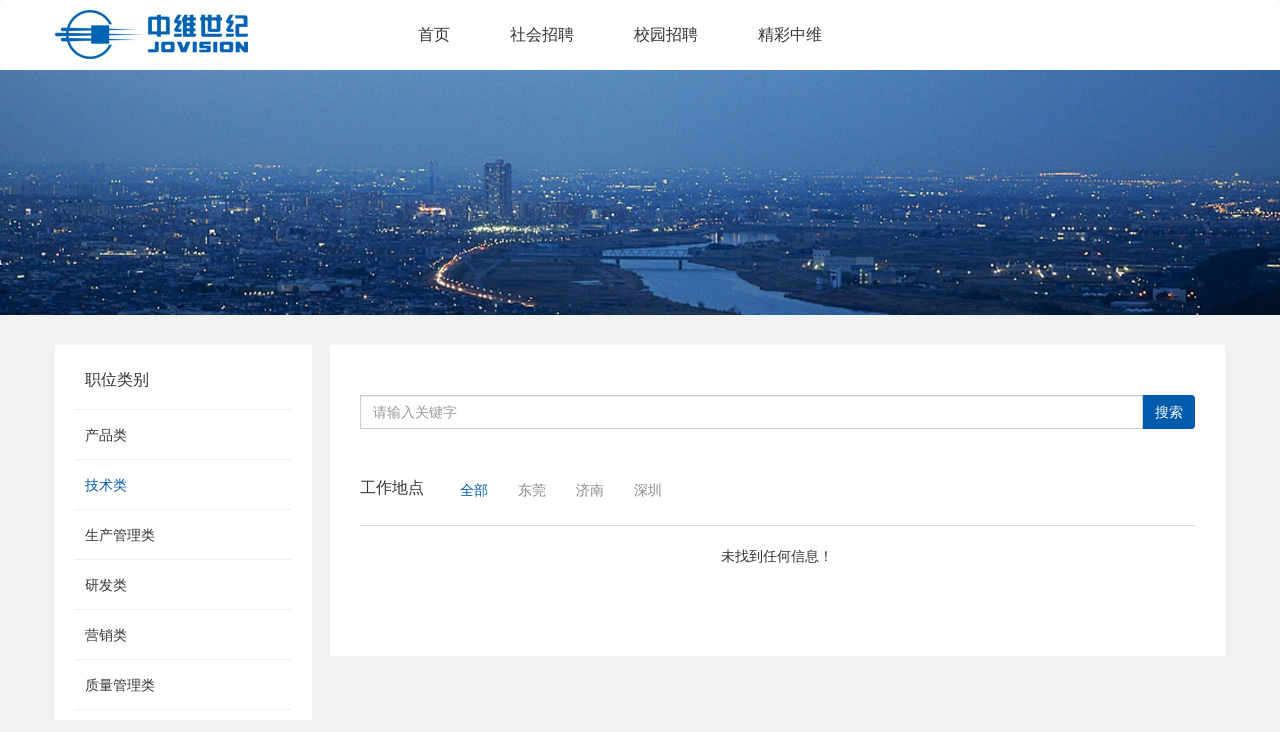

--- FILE ---
content_type: text/html; charset=UTF-8
request_url: http://jobs.jovision.com/archives/category/jobs/jobs_place/jinan?jobstype=18
body_size: 3602
content:

<!DOCTYPE html>
<html lang="zh-cn">
<head>
    <meta charset="UTF-8">
    <meta http-equiv="X-UA-Compatible" content="IE=edge">
    <meta name="renderer" content="webkit">
    <meta name="viewport" content="width=device-width, initial-scale=1.0, maximum-scale=1.0, user-scalable=no">
    <title>
        济南 - 中维世纪招聘    </title>
    <meta name="keywords" content="" />
    <meta name="description" content="" />


    <link rel="stylesheet" href="http://jobs.jovision.com/wp-content/themes/jobs/css/bootstrap.min.css">
    <link rel="stylesheet" href="http://jobs.jovision.com/wp-content/themes/jobs/css/css.css">


    <script src="http://jobs.jovision.com/wp-content/themes/jobs/js/jquery.min.js?test=test"></script>
    <script src="http://jobs.jovision.com/wp-content/themes/jobs/js/bootstrap.min.js"></script>
    <!--[if lt IE 9]>
    <script src="http://jobs.jovision.com/wp-content/themes/jobs/js/html5shiv.min.js"></script>
    <script src="http://jobs.jovision.com/wp-content/themes/jobs/js/respond.min.js"></script>
    <![endif]-->
    <link rel="alternate" type="application/rss+xml" title="RSS 2.0 - 所有文章" href="http://jobs.jovision.com/feed" />
    <link rel="alternate" type="application/rss+xml" title="RSS 2.0 - 所有评论" href="http://jobs.jovision.com/comments/feed" />

    <link rel='dns-prefetch' href='//s.w.org' />
<link rel="alternate" type="application/rss+xml" title="中维世纪招聘 &raquo; 济南分类目录Feed" href="http://jobs.jovision.com/archives/category/jobs/jobs_place/jinan/feed" />
		<script type="text/javascript">
			window._wpemojiSettings = {"baseUrl":"https:\/\/s.w.org\/images\/core\/emoji\/13.0.0\/72x72\/","ext":".png","svgUrl":"https:\/\/s.w.org\/images\/core\/emoji\/13.0.0\/svg\/","svgExt":".svg","source":{"concatemoji":"http:\/\/jobs.jovision.com\/wp-includes\/js\/wp-emoji-release.min.js?ver=5.5.1"}};
			!function(e,a,t){var r,n,o,i,p=a.createElement("canvas"),s=p.getContext&&p.getContext("2d");function c(e,t){var a=String.fromCharCode;s.clearRect(0,0,p.width,p.height),s.fillText(a.apply(this,e),0,0);var r=p.toDataURL();return s.clearRect(0,0,p.width,p.height),s.fillText(a.apply(this,t),0,0),r===p.toDataURL()}function l(e){if(!s||!s.fillText)return!1;switch(s.textBaseline="top",s.font="600 32px Arial",e){case"flag":return!c([127987,65039,8205,9895,65039],[127987,65039,8203,9895,65039])&&(!c([55356,56826,55356,56819],[55356,56826,8203,55356,56819])&&!c([55356,57332,56128,56423,56128,56418,56128,56421,56128,56430,56128,56423,56128,56447],[55356,57332,8203,56128,56423,8203,56128,56418,8203,56128,56421,8203,56128,56430,8203,56128,56423,8203,56128,56447]));case"emoji":return!c([55357,56424,8205,55356,57212],[55357,56424,8203,55356,57212])}return!1}function d(e){var t=a.createElement("script");t.src=e,t.defer=t.type="text/javascript",a.getElementsByTagName("head")[0].appendChild(t)}for(i=Array("flag","emoji"),t.supports={everything:!0,everythingExceptFlag:!0},o=0;o<i.length;o++)t.supports[i[o]]=l(i[o]),t.supports.everything=t.supports.everything&&t.supports[i[o]],"flag"!==i[o]&&(t.supports.everythingExceptFlag=t.supports.everythingExceptFlag&&t.supports[i[o]]);t.supports.everythingExceptFlag=t.supports.everythingExceptFlag&&!t.supports.flag,t.DOMReady=!1,t.readyCallback=function(){t.DOMReady=!0},t.supports.everything||(n=function(){t.readyCallback()},a.addEventListener?(a.addEventListener("DOMContentLoaded",n,!1),e.addEventListener("load",n,!1)):(e.attachEvent("onload",n),a.attachEvent("onreadystatechange",function(){"complete"===a.readyState&&t.readyCallback()})),(r=t.source||{}).concatemoji?d(r.concatemoji):r.wpemoji&&r.twemoji&&(d(r.twemoji),d(r.wpemoji)))}(window,document,window._wpemojiSettings);
		</script>
		<style type="text/css">
img.wp-smiley,
img.emoji {
	display: inline !important;
	border: none !important;
	box-shadow: none !important;
	height: 1em !important;
	width: 1em !important;
	margin: 0 .07em !important;
	vertical-align: -0.1em !important;
	background: none !important;
	padding: 0 !important;
}
</style>
	<link rel='stylesheet' id='wp-block-library-css'  href='http://jobs.jovision.com/wp-includes/css/dist/block-library/style.min.css?ver=5.5.1' type='text/css' media='all' />
<link rel="https://api.w.org/" href="http://jobs.jovision.com/wp-json/" /><link rel="alternate" type="application/json" href="http://jobs.jovision.com/wp-json/wp/v2/categories/9" /><link rel="EditURI" type="application/rsd+xml" title="RSD" href="http://jobs.jovision.com/xmlrpc.php?rsd" />
<link rel="wlwmanifest" type="application/wlwmanifest+xml" href="http://jobs.jovision.com/wp-includes/wlwmanifest.xml" /> 
<meta name="generator" content="WordPress 5.5.1" />
</head>
<body>
<nav class="navbar">
    <div class="container">
        <div class="navbar-header">
            <a href="/" class="logo"><img src="http://jobs.jovision.com/wp-content/themes/jobs/images/logo.jpg" alt=""></a>
            <button type="button" class="navbar-toggle" data-toggle="collapse" data-target="#navbar-collapse">
                <span class="sr-only">切换导航</span>
                <span class="icon-bar"></span>
                <span class="icon-bar"></span>
                <span class="icon-bar"></span>
            </button>
        </div>
        <div class="collapse navbar-collapse " id="navbar-collapse">
            <ul class="nav navbar-nav" >
                <li ><a href="http://jobs.jovision.com"  >首页</a></li>
                <li><a href="http://jobs.jovision.com/archives/category/jobs/personnel_type/social?ptype=3"  >社会招聘</a></li>
                <li><a href="http://jobs.jovision.com/archives/category/jobs/personnel_type/school?ptype=4"  >校园招聘</a></li>
                <li><a href="http://jobs.jovision.com/wonderful"  >精彩中维</a></li>
            </ul>
        </div>
    </div>
</nav>
<!--header end--><div class="banner">
    <img src="http://jobs.jovision.com/wp-content/themes/jobs/images/inbanner.jpg" alt="中维世纪">
</div><div class="mainbox container">
    <div class="listl">
        <h2>职位类别</h2>
        <ul>
            <a  href="http://jobs.jovision.com/archives/category/jobs/jobs_place/jinan?jobstype=17"  ><li>产品类</li></a><a  href="http://jobs.jovision.com/archives/category/jobs/jobs_place/jinan?jobstype=18"  class="blue" ><li>技术类</li></a><a  href="http://jobs.jovision.com/archives/category/jobs/jobs_place/jinan?jobstype=16"  ><li>生产管理类</li></a><a  href="http://jobs.jovision.com/archives/category/jobs/jobs_place/jinan?jobstype=13"  ><li>研发类</li></a><a  href="http://jobs.jovision.com/archives/category/jobs/jobs_place/jinan?jobstype=14"  ><li>营销类</li></a><a  href="http://jobs.jovision.com/archives/category/jobs/jobs_place/jinan?jobstype=19"  ><li>质量管理类</li></a>        </ul>
    </div>

    <div class="listr">
        <form id="searchform" action="http://jobs.jovision.com/archives/category/jobs/personnel_type/social?jobstype=18" method="get">
        <div class="input-group">
                    <input type="text" name="s" id="s" class="form-control" placeholder="请输入关键字"  >
                                          <input type="hidden" name="jobstype" value="18">                                                             <span class="input-group-addon"><a id="searchform_but" style="cursor: pointer">搜索</a></span>
        </div>
        </form>
        <br>
        <div class="sitebox">
            <h3>工作地点</h3>
            <ul>
                <!-- <li>工作地点</li> -->

                <li><a  href="http://jobs.jovision.com/archives/category/jobs/jobs_place/jinan?jobstype=18"  class="blue" >全部</a></li><li><a  href="http://jobs.jovision.com/archives/category/jobs/jobs_place/jinan?jobstype=18&#038;jobsplace=10"  >东莞</a></li><li><a  href="http://jobs.jovision.com/archives/category/jobs/jobs_place/jinan?jobstype=18&#038;jobsplace=9"  >济南</a></li><li><a  href="http://jobs.jovision.com/archives/category/jobs/jobs_place/jinan?jobstype=18&#038;jobsplace=11"  >深圳</a></li>            </ul>
        </div>
        


        
                    <table class="table table-hover">
                <tbody>
                <tr><td style="text-align: center">未找到任何信息！</td></tr>
                </tbody>
            </table>
            </div>
</div>

<div class="foot">
    Copyright © 2011-2026<br> 山东中维世纪科技股份有限公司 版权所有<br> 鲁ICP备09051556号 <br>鲁公网安备37010102000212号
</div>
</body>
</html>
<script type="text/javascript">
    $(document).ready(function(){
            $("#searchform_but").click(function(){
                var s = $("#s").val();
                if(s !='') {
                    $('#searchform').submit();
                }
            });
    });
</script>

--- FILE ---
content_type: text/css
request_url: http://jobs.jovision.com/wp-content/themes/jobs/css/css.css
body_size: 3419
content:
@charset "utf-8";
*{margin:0;padding:0;}
body{font-family: 'PingFang SC', 'PingFang TC', 'Noto Sans CJK SC', 'Noto Sans CJK TC', 'Microsoft YaHei', Helvetica, Arial;font-size:14px;color:#333;background-color: #f2f2f2;}
ul,li{list-style:none;}
u{text-decoration:none;}
a{text-decoration:none;color:#333;}
a:hover{text-decoration:none;color: #005bac;}
a:visited{text-decoration:none;}
.fl{float:left;}
.fr{float:right;}
.cl{clear:both;zoom:1;}
.blue{color: #005bac !important;}
/**nav样式**/
.navbar{height: 70px;font-size: 16px;z-index: 888;border: none;margin-bottom: 0;background-color: #fff;}
.navbar-nav>li>a{height: 70px;line-height: 40px;padding: 15px 20px;}
.navbar-nav>li{margin-right: 20px;}
.logo{padding-top:10px;display: inline-block;}
.navbar-toggle{margin-top: 20px;background-color: #dedede;}
.navbar-toggle .icon-bar{background-color: #333;}
.navbar-nav>li>a:hover{background-color: #fff;color: #005bac;border-bottom: 4px solid #005bac;}
.mnavactive{background-color: #fff;color: #005bac;border-bottom: 4px solid #005bac;}
/**首页样式**/
.banner{overflow: hidden;position: relative;}
.banner>img{display: block;width: 100%;}
.bannerbox{position: absolute;width: 100%;height: 100%;left: 10%;top: 20%;color: #fff}
.bannerbox h1{font-size:40px ;}
.bannerbox h2{font-size:22px ;}
.searchbox{width: 27%;margin-top: 8%;}
.search-school{display: inline-block;font-size: 16px;height: 40px;line-height: 40px;margin-right: 20px;margin-bottom: 20px;padding: 0 4px;cursor:pointer;}
.search-society{display: inline-block;font-size: 16px;height: 40px;line-height: 40px;margin-bottom: 20px;padding: 0 4px;cursor:pointer;}
.search-active{border-top:4px solid #fff;}
.menu{overflow: hidden;padding: 100px 50px;}
.menu ul{overflow: hidden;background-color: #fff;}
.menu ul li{width: 33.33%;float: left;text-align: center;padding:30px 0;border:2px solid #f2f2f2; position: relative;overflow: hidden;}
.menu ul li h2{font-size: 20px;}
.menubox{position: absolute;width: 100%;height: 100%;background-color: #194b7c;color: #fff;font-size: 14px;left: 0;padding: 40px 20px;overflow: hidden;top: 100%;transition: all 1s;-webkit-transition: all 1s;opacity: 0;}
.menu ul li:hover .menubox{top: 0;opacity: 1;}
.intro{overflow: hidden;position: relative;}
.intro>img{display: block;width: 100%;}
.introbox{position: absolute;width: 40%;left: 30%;top: 30%;color: #fff;text-align: center;}
.introbox h2{font-size: 22px;margin-bottom: 20px;}
.introbox p{line-height: 26px;}
.contact{overflow: hidden;margin-top: 80px;margin-bottom: 20px;}
.contactl{width: 60%;float: left;position: relative;padding-left: 100px;}
.contactr{width: 40%;float: left;text-align: right;position: relative;}
.contactl>p{margin-bottom: 36px;}
.contactl>p>span{margin-right: 10px;}
.contactl-title{position: absolute;left: 0;top:0;font-size: 16px}
.contactr-title{position: absolute;right: 180px;top:0;font-size: 16px}
.foot{background-color: #2f2f2f;color: #888;text-align: center;padding: 30px 20px;line-height: 24px}
.foot>br{display: none;}
.input-group-addon>a{color: #fff;}
/**职位列表页样式**/
.mainbox{overflow: hidden;padding-top: 30px;padding-bottom: 100px;}
.listl{width: 22%;float: left;background-color: #fff;padding: 5px 20px 20px 20px;}
.listr{width: 76.5%;float: right;background-color: #fff;padding: 50px 30px}
.listl h2{font-size: 16px;height: 60px;line-height: 60px;margin:0;border-bottom:1px solid #efefef;padding-left: 10px; }
.listl ul li{height: 50px;line-height: 50px;margin:0;border-bottom:1px solid #efefef;padding-left: 10px;}
.listr>.input-group{margin-bottom: 30px;}
.listr form{margin-bottom: 30px;}
.sitebox{overflow: hidden;}
.sitebox h3{width: 12%;float: left;margin: 0;font-size: 16px;}
.sitebox ul{display: block;overflow: hidden;width: 88%;float: left;}
.sitebox ul li{display: inline-block;margin-right: 30px;font-size: 15px;margin-bottom: 15px;}
.sitebox ul li a{color: #888;font-size: 14px;}
.sitebox ul li a:hover{color:#005bac; }
.listr>table>thead{background-color: #f4f4f4}
.listr>table>thead>tr>th{border: none;font-size: 15px;font-weight: normal;}
.listr>table>thead>tr>th{padding: 10px 20px;}
.listr>table>tbody>tr>td{padding: 20px;}
.listr>table>tbody>tr>td>span{display: none;}
.pagebox{text-align: center;}
/**岗位详情页样式**/
.detailr{width: 22%;float: right;background-color: #fff;padding: 5px 20px 20px 20px;}
.detaill{width: 76.5%;float: left;background-color: #fff;padding:40px}
.detailr h2{font-size: 16px;height: 60px;line-height: 60px;margin:0;border-bottom:1px solid #efefef;padding-left: 10px; }
.detailr ul li{margin:0;border-bottom:1px solid #efefef;padding: 10px;}
.detailr ul li p{margin-bottom: 0;}
.detailr ul li span{color: #888;font-size: 13px;}
.detaill h1{font-size: 24px;margin-top: 0;margin-bottom: 30px;}
.detaill ul{overflow: hidden;padding-bottom: 20px;}
.detaill ul li{width: 33.33%;float: left;overflow: hidden;height: 30px;line-height: 30px;}
.detailbox{margin-top: 60px;padding-bottom: 20px;}
.detailbox h2{font-size: 18px;margin-bottom: 20px;}
.detailbox p{margin: 0 0 5px;line-height: 20px;}
.btn-info{background-color: #005bac;border-color: #005bac;padding: 6px 20px;outline:none;border-radius: 0;}
.btn-info:hover{background-color: #005bac}
.btn-info:visited{background-color: #005bac}
.btn-info:active{background-color: #005bac !important;}
/**投递简历页样式**/
.applyr{width: 22%;float: right;background-color: #fff;}
.applyl{width: 76.5%;float: left;background-color: #fff;padding:30px 40px;}
.applyrbox{padding: 5px 20px}
.applyrbox h2{font-size: 16px;height: 60px;line-height: 60px;margin:0;border-bottom:1px solid #efefef;padding-left: 10px;margin-bottom: 10px; }
.applyrbox ul li{margin:0;padding: 10px;}
.applyl h2{font-size: 16px;margin-top: 0;border-bottom: 2px solid #efefef;padding-bottom: 20px;padding-top: 10px;}
.applyl h2 span{position: relative;width: 15px;height: 15px;background:url(../images/ico_down.png); ;top:4px;transition: all .5s;-moz-transition: all .5s;-webkit-transition: all .5s;-o-transition: all .5s;}
#infobox{overflow: hidden;}
.infomain,.workmain,.edumain,.achievemain{padding-top: 40px;overflow: hidden;}
#infobox .form-group{width: 50%;float: left;margin-left: 0;margin-right: 0;margin-bottom: 24px;}
#infobox .control-label{width: 22%;float: left;text-align: left;font-size: 14px;color: #333;font-weight: normal;line-height: 34px;padding-top: 0;}
#infobox .control-label>span{color: red}
#infobox .inputbox{width: 60%;float: left;}
#workbox,#edubox,#achievebox{margin-top: 40px;}
.workone{padding-bottom: 30px;overflow: hidden;}
.workone .form-group{width: 80%;float: left;margin-left: 0;margin-right: 0;margin-bottom: 24px;}
.workone .control-label{width: 13.75%;float: left;text-align: left;font-size: 14px;color: #333;font-weight: normal;line-height: 34px;padding-top: 0;}
.workone .control-label>span{color: red}
.workone .inputbox{width: 80%;float: left;}
.workone textarea{height: 100px;}
.workone .inputbox{position: relative;}
#workbox button{padding: 6px 20px;margin-right: 20px;margin-bottom: 20px}
#workbox .cancelwork{color: #888;display: none;}
.dataicon{width: 18px;height: 18px;position: absolute;right: 8px;top: 8px;background: url(../images/ico_calendar_h.png);}
.edumain .form-group,.achievemain .form-group{width: 80%;float: left;margin-left: 0;margin-right: 0;margin-bottom: 24px;}
.edumain .control-label,.achievemain .control-label{width: 13.75%;float: left;text-align: left;font-size: 14px;color: #333;font-weight: normal;line-height: 34px;padding-top: 0;}
.edumain .control-label>span,.achievemain .control-label>span{color: red}
.edumain .inputbox,.achievemain .inputbox{width: 80%;float: left;}
.edumain textarea,.achievemain textarea{height: 100px;}
.edumain .inputbox{position: relative;}
.gotop{position: fixed;width: 45px;height: 45px;background-color: #d5d5d5;font-size: 18px;line-height: 45px;bottom: 100px;right: 50px;text-align: center;display: none;box-shadow: 4px 4px 5px #888888;cursor: pointer;}
.btnbox{text-align: center;overflow: hidden;padding:50px 0;}
.btnbox>.btn-info{padding:6px 40px;margin-right: 40px;}
.btnbox>.btn-default{padding:6px 40px;border-color: #005bac;outline:none;border-radius: 0;color: #005bac;background-color: #fff;}
.upapply{overflow: hidden;border-top: 30px solid #f2f2f2;padding: 30px 20px 20px 20px}
.upapply label{font-size: 16px;color:#005bac;font-weight: normal;text-align: center;display: block; }
.upapply p{color: #888;font-size: 12px;text-align: center;}
/**精彩中维页样式**/
.wonmain h1{font-size: 24px;text-align: center;margin-top: 50px;margin-bottom: 20px;}
.wonmain p{text-align: center;line-height: 30px;}
.wonimgboxa{overflow: hidden;padding-top: 50px;padding-bottom: 30px;}
.img1{display: block;width: 33.33%;float: left;padding: 5px;}
.img2{display: block;width: 25%;float: left;padding: 5px;}
.wonimgboxb{overflow: hidden;padding-top: 50px;padding-bottom: 30px;}
.wonimgboxc{overflow: hidden;padding-top: 50px;padding-bottom: 50px;}
/**bootstrap样式重定义**/
.input-group-addon{background-color: #005bac;border: none;color: #fff;}
.form-control{border-radius: 0;}
/****媒体查询****/
@media(min-width:1200px){
	.container{width: 1200px;}
	.navbar-nav{padding-left: 150px;}
}
@media(min-width:769px) and (max-width:1199px){
	.navbar-nav{padding-left: 10px;}
	.sitebox h3{width: 20%;}
	.sitebox ul{width: 80%;}
	.bannerbox{top:10%;}
	.searchbox{margin-top: 5%;}
	.introbox{top: 10%;width: 60%;left: 20%;}
}
@media(max-width:768px){
	.navbar-nav>li{margin-right: 0;}
	.navbar-nav>li>a{line-height: 40px;}
	.navbar-nav{background-color: #dedede;}
	.logo img{margin-left: 20px;}
	.menu{padding: 30px 15px;}
	.menu ul li{width: 100%;}
	.contact{margin-top: 40px; }
	.contactl{width: 100%;padding-left: 20px;padding-top: 30px;}
	.contactl p{margin-bottom: 10px;}
	.contactr{width: 100%;text-align: center;padding-top: 30px;}
	.contactr-title{left: 0;right: auto;}
	.foot>br{display: block;}
	.bannerbox h1{display: none;}
	.bannerbox h2{display: none;}
	.searchbox{width: 80%;margin-top: 8%;margin-left: 10%;}
	.bannerbox{left: 0;top:0;}
	.introbox{display: none;}
	.listl{width: 100%;margin-bottom: 10px;}
	.listr{width: 100%;padding: 30px 20px}
	.sitebox ul{width: 100%;}
	.sitebox h3{width: 100%;margin-bottom: 20px;}
	.listr>table>thead{display: none;}
	.listr>table>tbody>tr{width: 100%;border-top: 1px solid #f4f4f4;}
	.listr>table>tbody>tr>td{display: block;border: none;padding: 10px}
	.listr>table>tbody>tr>td>span{display: inline;}
	.mainbox{padding-top: 20px;padding-bottom: 30px;}
	.detaill{width: 100%;padding: 20px;}
	.detaill ul li{width: 100%;}
	.detailbox{margin-top: 0;}
	.detailr{width: 100%;margin-top: 20px;}
	.img1{width: 100%;}
	.img2{width: 50%;}
	.applyr{width: 100%;}
	.applyl{width: 100%;padding: 10px;}
	#infobox .form-group,.workone .form-group,.edumain .form-group,.achievemain .form-group{width: 100%;}
	#infobox .control-label,.workone .control-label,.edumain .control-label,.achievemain .control-label{width: 30%;}
	#infobox .inputbox,.workone .inputbox,.edumain .inputbox,.achievemain .inputbox{width: 70%;}
	.gotop{right: 10px;bottom: 10px;width: 30px;height: 30px;line-height: 30px;box-shadow: 2px 2px 3px #888888;font-size: 16px;}
	.applyrbox{display: none;}
	}